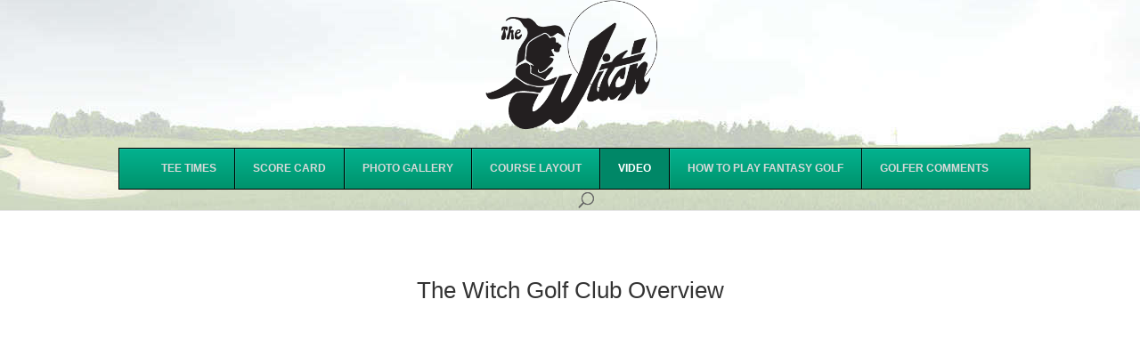

--- FILE ---
content_type: text/html; charset=UTF-8
request_url: http://www.witchgolf.com/video.php
body_size: 24422
content:
<!-- This page is cached by the Hummingbird Performance plugin v3.3.4 - https://wordpress.org/plugins/hummingbird-performance/. --><!DOCTYPE html>
<html lang="en-US" prefix="og: http://ogp.me/ns# fb: http://ogp.me/ns/fb# article: http://ogp.me/ns/article#">
<head>
	<meta charset="UTF-8" />
<meta http-equiv="X-UA-Compatible" content="IE=edge">
	<link rel="pingback" href="http://www.witchgolf.com/xmlrpc.php" />

	<script type="text/javascript">
		document.documentElement.className = 'js';
	</script>

	<script>var et_site_url='http://www.witchgolf.com';var et_post_id='1175';function et_core_page_resource_fallback(a,b){"undefined"===typeof b&&(b=a.sheet.cssRules&&0===a.sheet.cssRules.length);b&&(a.onerror=null,a.onload=null,a.href?a.href=et_site_url+"/?et_core_page_resource="+a.id+et_post_id:a.src&&(a.src=et_site_url+"/?et_core_page_resource="+a.id+et_post_id))}
</script><title>Witch Golf Course Videos Jan 2026</title>

<!-- SEO Ultimate (http://www.seodesignsolutions.com/wordpress-seo/) -->
	<link rel="canonical" href="http://www.witchgolf.com/video.php" />
	<meta name="description" content="31 Jan 2026 Video Introduction and Reviews of the Witch Golf Course" />
	<meta property="og:type" content="article" />
	<meta property="og:title" content="Witch Golf Club Video Reviews" />
	<meta property="og:description" content="Video Introduction and Reviews of the Witch Golf Course" />
	<meta property="og:url" content="http://www.witchgolf.com/video.php" />
	<meta property="article:published_time" content="2026-01-24" />
	<meta property="article:modified_time" content="2026-01-24" />
	<meta property="og:site_name" content="Witch Golf Course" />
	<meta name="twitter:card" content="summary" />
<!-- /SEO Ultimate -->

<link rel='dns-prefetch' href='//s.w.org' />
<link rel='dns-prefetch' href='//fonts.googleapis.com' />
<link rel='dns-prefetch' href='//fonts.gstatic.com' />
<link rel='dns-prefetch' href='//ajax.googleapis.com' />
<link rel='dns-prefetch' href='//apis.google.com' />
<link rel='dns-prefetch' href='//google-analytics.com' />
<link rel='dns-prefetch' href='//www.google-analytics.com' />
<link rel='dns-prefetch' href='//ssl.google-analytics.com' />
<link rel='dns-prefetch' href='//youtube.com' />
<link rel='dns-prefetch' href='//s.gravatar.com' />
<link rel="alternate" type="application/rss+xml" title="Witch Golf Course &raquo; Feed" href="http://www.witchgolf.com/feed/" />
<link rel="alternate" type="application/rss+xml" title="Witch Golf Course &raquo; Comments Feed" href="http://www.witchgolf.com/comments/feed/" />
		<script type="text/javascript">
			window._wpemojiSettings = {"baseUrl":"https:\/\/s.w.org\/images\/core\/emoji\/12.0.0-1\/72x72\/","ext":".png","svgUrl":"https:\/\/s.w.org\/images\/core\/emoji\/12.0.0-1\/svg\/","svgExt":".svg","source":{"concatemoji":"http:\/\/www.witchgolf.com\/wp-includes\/js\/wp-emoji-release.min.js?ver=5.4.18"}};
			/*! This file is auto-generated */
			!function(e,a,t){var n,r,o,i=a.createElement("canvas"),p=i.getContext&&i.getContext("2d");function s(e,t){var a=String.fromCharCode;p.clearRect(0,0,i.width,i.height),p.fillText(a.apply(this,e),0,0);e=i.toDataURL();return p.clearRect(0,0,i.width,i.height),p.fillText(a.apply(this,t),0,0),e===i.toDataURL()}function c(e){var t=a.createElement("script");t.src=e,t.defer=t.type="text/javascript",a.getElementsByTagName("head")[0].appendChild(t)}for(o=Array("flag","emoji"),t.supports={everything:!0,everythingExceptFlag:!0},r=0;r<o.length;r++)t.supports[o[r]]=function(e){if(!p||!p.fillText)return!1;switch(p.textBaseline="top",p.font="600 32px Arial",e){case"flag":return s([127987,65039,8205,9895,65039],[127987,65039,8203,9895,65039])?!1:!s([55356,56826,55356,56819],[55356,56826,8203,55356,56819])&&!s([55356,57332,56128,56423,56128,56418,56128,56421,56128,56430,56128,56423,56128,56447],[55356,57332,8203,56128,56423,8203,56128,56418,8203,56128,56421,8203,56128,56430,8203,56128,56423,8203,56128,56447]);case"emoji":return!s([55357,56424,55356,57342,8205,55358,56605,8205,55357,56424,55356,57340],[55357,56424,55356,57342,8203,55358,56605,8203,55357,56424,55356,57340])}return!1}(o[r]),t.supports.everything=t.supports.everything&&t.supports[o[r]],"flag"!==o[r]&&(t.supports.everythingExceptFlag=t.supports.everythingExceptFlag&&t.supports[o[r]]);t.supports.everythingExceptFlag=t.supports.everythingExceptFlag&&!t.supports.flag,t.DOMReady=!1,t.readyCallback=function(){t.DOMReady=!0},t.supports.everything||(n=function(){t.readyCallback()},a.addEventListener?(a.addEventListener("DOMContentLoaded",n,!1),e.addEventListener("load",n,!1)):(e.attachEvent("onload",n),a.attachEvent("onreadystatechange",function(){"complete"===a.readyState&&t.readyCallback()})),(n=t.source||{}).concatemoji?c(n.concatemoji):n.wpemoji&&n.twemoji&&(c(n.twemoji),c(n.wpemoji)))}(window,document,window._wpemojiSettings);
		</script>
		<meta content="Divi v.3.19.3" name="generator"/><style type="text/css">
img.wp-smiley,
img.emoji {
	display: inline !important;
	border: none !important;
	box-shadow: none !important;
	height: 1em !important;
	width: 1em !important;
	margin: 0 .07em !important;
	vertical-align: -0.1em !important;
	background: none !important;
	padding: 0 !important;
}
</style>
	<link rel='stylesheet' id='wp-customer-reviews-3-frontend-css'  href='http://www.witchgolf.com/wp-content/plugins/wp-customer-reviews/css/wp-customer-reviews.css?ver=3.6.3' type='text/css' media='all' />
<link rel='stylesheet' id='wp-block-library-css'  href='http://www.witchgolf.com/wp-includes/css/dist/block-library/style.min.css?ver=5.4.18' type='text/css' media='all' />
<link rel='stylesheet' id='toc-screen-css'  href='http://www.witchgolf.com/wp-content/plugins/table-of-contents-plus/screen.min.css?ver=2106' type='text/css' media='all' />
<link rel='stylesheet' id='wp-pagenavi-css'  href='http://www.witchgolf.com/wp-content/plugins/wp-pagenavi/pagenavi-css.css?ver=2.70' type='text/css' media='all' />
<link rel='stylesheet' id='spu-public-css-css'  href='http://www.witchgolf.com/wp-content/plugins/popups/public/assets/css/public.css?ver=1.9.3.8' type='text/css' media='all' />
<link rel='stylesheet' id='divi-style-css'  href='http://www.witchgolf.com/wp-content/themes/Divi-2019-01-04/style.css?ver=3.19.3' type='text/css' media='all' />
<link rel='stylesheet' id='tablepress-default-css'  href='http://www.witchgolf.com/wp-content/plugins/tablepress/css/default.min.css?ver=1.10' type='text/css' media='all' />
<link rel='stylesheet' id='dashicons-css'  href='http://www.witchgolf.com/wp-includes/css/dashicons.min.css?ver=5.4.18' type='text/css' media='all' />
<link rel='stylesheet' id='ubermenu-css'  href='http://www.witchgolf.com/wp-content/plugins/ubermenu/pro/assets/css/ubermenu.min.css?ver=3.7.4' type='text/css' media='all' />
<link rel='stylesheet' id='ubermenu-aqua-css'  href='http://www.witchgolf.com/wp-content/plugins/ubermenu/pro/assets/css/skins/aqua.css?ver=5.4.18' type='text/css' media='all' />
<link rel='stylesheet' id='ubermenu-font-awesome-all-css'  href='http://www.witchgolf.com/wp-content/plugins/ubermenu/assets/fontawesome/css/all.min.css?ver=5.4.18' type='text/css' media='all' />
<script type='text/javascript' src='http://www.witchgolf.com/wp-includes/js/jquery/jquery.js?ver=1.12.4-wp'></script>
<script type='text/javascript' src='http://www.witchgolf.com/wp-includes/js/jquery/jquery-migrate.min.js?ver=1.4.1'></script>
<script type='text/javascript' src='http://www.witchgolf.com/wp-content/plugins/wp-customer-reviews/js/wp-customer-reviews.js?ver=3.6.3'></script>
<link rel='https://api.w.org/' href='http://www.witchgolf.com/wp-json/' />
<link rel="EditURI" type="application/rsd+xml" title="RSD" href="http://www.witchgolf.com/xmlrpc.php?rsd" />
<link rel="wlwmanifest" type="application/wlwmanifest+xml" href="http://www.witchgolf.com/wp-includes/wlwmanifest.xml" /> 
<meta name="generator" content="WordPress 5.4.18" />
<link rel='shortlink' href='http://www.witchgolf.com/?p=1175' />
<link rel="alternate" type="application/json+oembed" href="http://www.witchgolf.com/wp-json/oembed/1.0/embed?url=http%3A%2F%2Fwww.witchgolf.com%2Fvideo.php" />
<link rel="alternate" type="text/xml+oembed" href="http://www.witchgolf.com/wp-json/oembed/1.0/embed?url=http%3A%2F%2Fwww.witchgolf.com%2Fvideo.php&#038;format=xml" />
<style type="text/css">div#toc_container ul li {font-size: 100%;}</style><style id="ubermenu-custom-generated-css">
/** Font Awesome 4 Compatibility **/
.fa{font-style:normal;font-variant:normal;font-weight:normal;font-family:FontAwesome;}

/* Status: Loaded from Transient */

</style>		<script>
			document.documentElement.className = document.documentElement.className.replace( 'no-js', 'js' );
		</script>
				<style>
			.no-js img.lazyload { display: none; }
			figure.wp-block-image img.lazyloading { min-width: 150px; }
							.lazyload, .lazyloading { opacity: 0; }
				.lazyloaded {
					opacity: 1;
					transition: opacity 400ms;
					transition-delay: 0ms;
				}
					</style>
		<meta name="viewport" content="width=device-width, initial-scale=1.0, maximum-scale=1.0, user-scalable=0" /><link rel="shortcut icon" href="http://www.witchgolf.com/wp-content/uploads/2016/12/golf-ball.png" /><link rel="stylesheet" id="et-core-unified-cached-inline-styles" href="http://www.witchgolf.com/wp-content/cache/et/1175/et-core-unified-17698864310293.min.css" onerror="et_core_page_resource_fallback(this, true)" onload="et_core_page_resource_fallback(this)" />	
<script src="https://cdn.usefathom.com/script.js" data-site="EMEBSNDR" defer></script>
	
	
</head>
<body class="page-template-default page page-id-1175 et_pb_button_helper_class et_non_fixed_nav et_show_nav et_cover_background et_pb_gutter windows et_pb_gutters3 et_primary_nav_dropdown_animation_fade et_secondary_nav_dropdown_animation_fade et_pb_footer_columns4 et_header_style_centered et_pb_pagebuilder_layout et_right_sidebar et_divi_theme et-db et_minified_js et_minified_css">
	<div id="page-container">

	
	
			<header id="main-header" data-height-onload="146">
			<div class="container clearfix et_menu_container">
							<div class="logo_container">
					<span class="logo_helper"></span>
					<a href="http://www.witchgolf.com/">
						<img  alt="Witch Golf Course" id="logo" data-height-percentage="100" data-src="http://www.witchgolf.com/wp-content/uploads/2016/12/witch-golf-logo.png" class="lazyload" src="[data-uri]" /><noscript><img src="http://www.witchgolf.com/wp-content/uploads/2016/12/witch-golf-logo.png" alt="Witch Golf Course" id="logo" data-height-percentage="100" /></noscript>
					</a>
				</div>
							<div id="et-top-navigation" data-height="146" data-fixed-height="40">
											<nav id="top-menu-nav">
						
<!-- UberMenu [Configuration:main] [Theme Loc:primary-menu] [Integration:auto] -->
<a class="ubermenu-responsive-toggle ubermenu-responsive-toggle-main ubermenu-skin-aqua ubermenu-loc-primary-menu ubermenu-responsive-toggle-content-align-left ubermenu-responsive-toggle-align-full " tabindex="0" data-ubermenu-target="ubermenu-main-5-primary-menu-2"><i class="fas fa-bars" ></i>Menu</a><nav id="ubermenu-main-5-primary-menu-2" class="ubermenu ubermenu-nojs ubermenu-main ubermenu-menu-5 ubermenu-loc-primary-menu ubermenu-responsive ubermenu-responsive-default ubermenu-responsive-collapse ubermenu-horizontal ubermenu-transition-shift ubermenu-trigger-hover_intent ubermenu-skin-aqua ubermenu-has-border ubermenu-bar-align-full ubermenu-items-align-center ubermenu-bound ubermenu-disable-submenu-scroll ubermenu-sub-indicators ubermenu-retractors-responsive ubermenu-submenu-indicator-closes"><ul id="ubermenu-nav-main-5-primary-menu" class="ubermenu-nav" data-title="top"><li id="menu-item-1118" class="ubermenu-item ubermenu-item-type-post_type ubermenu-item-object-page ubermenu-item-1118 ubermenu-item-level-0 ubermenu-column ubermenu-column-auto" ><a class="ubermenu-target ubermenu-item-layout-default ubermenu-item-layout-text_only" href="http://www.witchgolf.com/teetimes.php" tabindex="0"><span class="ubermenu-target-title ubermenu-target-text">Tee Times</span></a></li><li id="menu-item-1133" class="ubermenu-item ubermenu-item-type-post_type ubermenu-item-object-page ubermenu-item-1133 ubermenu-item-level-0 ubermenu-column ubermenu-column-auto" ><a class="ubermenu-target ubermenu-item-layout-default ubermenu-item-layout-text_only" href="http://www.witchgolf.com/stats.php" tabindex="0"><span class="ubermenu-target-title ubermenu-target-text">Score Card</span></a></li><li id="menu-item-1167" class="ubermenu-item ubermenu-item-type-post_type ubermenu-item-object-page ubermenu-item-1167 ubermenu-item-level-0 ubermenu-column ubermenu-column-auto" ><a class="ubermenu-target ubermenu-item-layout-default ubermenu-item-layout-text_only" href="http://www.witchgolf.com/gallery.php" tabindex="0"><span class="ubermenu-target-title ubermenu-target-text">Photo Gallery</span></a></li><li id="menu-item-1171" class="ubermenu-item ubermenu-item-type-post_type ubermenu-item-object-page ubermenu-item-1171 ubermenu-item-level-0 ubermenu-column ubermenu-column-auto" ><a class="ubermenu-target ubermenu-item-layout-default ubermenu-item-layout-text_only" href="http://www.witchgolf.com/layout.php" tabindex="0"><span class="ubermenu-target-title ubermenu-target-text">Course Layout</span></a></li><li id="menu-item-1178" class="ubermenu-item ubermenu-item-type-post_type ubermenu-item-object-page ubermenu-current-menu-item ubermenu-page_item ubermenu-page-item-1175 ubermenu-current_page_item ubermenu-item-1178 ubermenu-item-level-0 ubermenu-column ubermenu-column-auto" ><a class="ubermenu-target ubermenu-item-layout-default ubermenu-item-layout-text_only" href="http://www.witchgolf.com/video.php" tabindex="0"><span class="ubermenu-target-title ubermenu-target-text">Video</span></a></li><li id="menu-item-1892" class="ubermenu-item ubermenu-item-type-post_type ubermenu-item-object-post ubermenu-item-1892 ubermenu-item-level-0 ubermenu-column ubermenu-column-auto" ><a class="ubermenu-target ubermenu-item-layout-default ubermenu-item-layout-text_only" href="http://www.witchgolf.com/how-to-play-fantasy-golf-at-draftkings/" tabindex="0"><span class="ubermenu-target-title ubermenu-target-text">How to Play Fantasy Golf</span></a></li><li id="menu-item-1137" class="ubermenu-item ubermenu-item-type-post_type ubermenu-item-object-page ubermenu-item-1137 ubermenu-item-level-0 ubermenu-column ubermenu-column-auto" ><a class="ubermenu-target ubermenu-item-layout-default ubermenu-item-layout-text_only" href="http://www.witchgolf.com/golfcomments.php" tabindex="0"><span class="ubermenu-target-title ubermenu-target-text">Golfer Comments</span></a></li></ul></nav>
<!-- End UberMenu -->
						</nav>
					
					
					
										<div id="et_top_search">
						<span id="et_search_icon"></span>
					</div>
					
					<div id="et_mobile_nav_menu">
				<div class="mobile_nav closed">
					<span class="select_page">Select Page</span>
					<span class="mobile_menu_bar mobile_menu_bar_toggle"></span>
				</div>
			</div>				</div> <!-- #et-top-navigation -->
			</div> <!-- .container -->
			<div class="et_search_outer">
				<div class="container et_search_form_container">
					<form role="search" method="get" class="et-search-form" action="http://www.witchgolf.com/">
					<input type="search" class="et-search-field" placeholder="Search &hellip;" value="" name="s" title="Search for:" />					</form>
					<span class="et_close_search_field"></span>
				</div>
			</div>
		</header> <!-- #main-header -->
			<div id="et-main-area">
	
<div id="main-content">


			
				<article id="post-1175" class="post-1175 page type-page status-publish hentry">

				
					<div class="entry-content">
					<div id="et-boc" class="et-boc">
			
			<div class="et_builder_inner_content et_pb_gutters3"><div class="et_pb_section et_pb_section_0 et_section_regular">
				
				
				
				
					<div class="et_pb_row et_pb_row_0">
				<div class="et_pb_column et_pb_column_4_4 et_pb_column_0    et_pb_css_mix_blend_mode_passthrough et-last-child">
				
				
				<div class="et_pb_module et_pb_text et_pb_text_0 et_pb_bg_layout_light  et_pb_text_align_center">
				
				
				<div class="et_pb_text_inner">
					<h2>The Witch Golf Club Overview</h2>
<p>
<!-- iframe plugin v.4.5 wordpress.org/plugins/iframe/ -->
<iframe width="560" height="315"  frameborder="0" allowfullscreen scrolling="yes"  data-src="https://www.youtube.com/embed/cXEmtA0vsVU" class="iframe-class lazyload" src="[data-uri]"></iframe>
</p>
				</div>
			</div> <!-- .et_pb_text -->
			</div> <!-- .et_pb_column -->
				
				
			</div> <!-- .et_pb_row --><div class="et_pb_row et_pb_row_1">
				<div class="et_pb_column et_pb_column_4_4 et_pb_column_1    et_pb_css_mix_blend_mode_passthrough et-last-child">
				
				
				<div class="et_pb_module et_pb_text et_pb_text_1 et_pb_bg_layout_light  et_pb_text_align_center">
				
				
				<div class="et_pb_text_inner">
					<h2>InsideGolfTV Witch Golf Club Review</h2>
<p>
<!-- iframe plugin v.4.5 wordpress.org/plugins/iframe/ -->
<iframe width="560" height="315"  frameborder="0" allowfullscreen scrolling="yes"  data-src="https://www.youtube.com/embed/s_gymrhJbrs" class="iframe-class lazyload" src="[data-uri]"></iframe>
</p>
				</div>
			</div> <!-- .et_pb_text -->
			</div> <!-- .et_pb_column -->
				
				
			</div> <!-- .et_pb_row -->
				
				
			</div> <!-- .et_pb_section -->			</div>
			
		</div>					</div> <!-- .entry-content -->

				
				</article> <!-- .et_pb_post -->

			

</div> <!-- #main-content -->


	<span class="et_pb_scroll_top et-pb-icon"></span>


			<footer id="main-footer">
				
<div class="container">
    <div id="footer-widgets" class="clearfix">
		<div class="footer-widget"><div id="media_image-2" class="fwidget et_pb_widget widget_media_image"><img width="238" height="144"   alt="" style="max-width: 100%; height: auto;" data-src="http://www.witchgolf.com/wp-content/uploads/2018/09/terms-enforceable.jpg" class="image wp-image-1495  attachment-full size-full lazyload" src="[data-uri]" /><noscript><img width="238" height="144" src="http://www.witchgolf.com/wp-content/uploads/2018/09/terms-enforceable.jpg" class="image wp-image-1495  attachment-full size-full" alt="" style="max-width: 100%; height: auto;" /></noscript></div> <!-- end .fwidget --></div> <!-- end .footer-widget --><div class="footer-widget"></div> <!-- end .footer-widget --><div class="footer-widget"></div> <!-- end .footer-widget --><div class="footer-widget"></div> <!-- end .footer-widget -->    </div> <!-- #footer-widgets -->
</div>    <!-- .container -->

		
				<div id="et-footer-nav">
					<div class="container">
						<ul id="menu-footer" class="bottom-nav"><li id="menu-item-871" class="menu-item menu-item-type-post_type menu-item-object-page menu-item-home menu-item-871"><a href="http://www.witchgolf.com/">WitchGolf.com</a></li>
<li id="menu-item-1286" class="menu-item menu-item-type-post_type menu-item-object-page menu-item-1286"><a href="http://www.witchgolf.com/terms-policy/">Terms Policy</a></li>
<li id="menu-item-1287" class="menu-item menu-item-type-post_type menu-item-object-page menu-item-1287"><a href="http://www.witchgolf.com/privacy-policy/">Privacy Policy</a></li>
<li id="menu-item-1288" class="menu-item menu-item-type-post_type menu-item-object-page menu-item-1288"><a href="http://www.witchgolf.com/disclaimer/">Disclaimer</a></li>
<li id="menu-item-872" class="menu-item menu-item-type-post_type menu-item-object-page menu-item-872"><a href="http://www.witchgolf.com/contact.php">Contact Us</a></li>
</ul>					</div>
				</div> <!-- #et-footer-nav -->

			
				<div id="footer-bottom">
					<div class="container clearfix">
				<ul class="et-social-icons">


</ul>					</div>	<!-- .container -->
				</div>
			</footer> <!-- #main-footer -->
		</div> <!-- #et-main-area -->


	</div> <!-- #page-container -->

	<span id="bruteprotect_uptime_check_string" style="display:none;">7ads6x98y</span>	<script type="text/javascript">
			</script>
	<div id="su-footer-links" style="text-align: center;"></div><script type='text/javascript'>
/* <![CDATA[ */
var tocplus = {"visibility_show":"show","visibility_hide":"hide","width":"Auto"};
/* ]]> */
</script>
<script type='text/javascript' src='http://www.witchgolf.com/wp-content/plugins/table-of-contents-plus/front.min.js?ver=2106'></script>
<script type='text/javascript'>
/* <![CDATA[ */
var spuvar = {"is_admin":"","disable_style":"","ajax_mode":"","ajax_url":"http:\/\/www.witchgolf.com\/wp-admin\/admin-ajax.php","ajax_mode_url":"http:\/\/www.witchgolf.com\/?spu_action=spu_load","pid":"1175","is_front_page":"","is_category":"","site_url":"http:\/\/www.witchgolf.com","is_archive":"","is_search":"","is_preview":"","seconds_confirmation_close":"5"};
var spuvar_social = [];
/* ]]> */
</script>
<script type='text/javascript' src='http://www.witchgolf.com/wp-content/plugins/popups/public/assets/js/public.js?ver=1.9.3.8'></script>
<script type='text/javascript'>
/* <![CDATA[ */
var DIVI = {"item_count":"%d Item","items_count":"%d Items"};
var et_shortcodes_strings = {"previous":"Previous","next":"Next"};
var et_pb_custom = {"ajaxurl":"http:\/\/www.witchgolf.com\/wp-admin\/admin-ajax.php","images_uri":"http:\/\/www.witchgolf.com\/wp-content\/themes\/Divi-2019-01-04\/images","builder_images_uri":"http:\/\/www.witchgolf.com\/wp-content\/themes\/Divi-2019-01-04\/includes\/builder\/images","et_frontend_nonce":"d05371bd6c","subscription_failed":"Please, check the fields below to make sure you entered the correct information.","et_ab_log_nonce":"313ec92f99","fill_message":"Please, fill in the following fields:","contact_error_message":"Please, fix the following errors:","invalid":"Invalid email","captcha":"Captcha","prev":"Prev","previous":"Previous","next":"Next","wrong_captcha":"You entered the wrong number in captcha.","ignore_waypoints":"no","is_divi_theme_used":"1","widget_search_selector":".widget_search","is_ab_testing_active":"","page_id":"1175","unique_test_id":"","ab_bounce_rate":"5","is_cache_plugin_active":"no","is_shortcode_tracking":"","tinymce_uri":""};
var et_pb_box_shadow_elements = [];
/* ]]> */
</script>
<script type='text/javascript' src='http://www.witchgolf.com/wp-content/themes/Divi-2019-01-04/js/custom.min.js?ver=3.19.3'></script>
<script type='text/javascript' src='http://www.witchgolf.com/wp-content/themes/Divi-2019-01-04/core/admin/js/common.js?ver=3.19.3'></script>
<script type='text/javascript'>
/* <![CDATA[ */
var ubermenu_data = {"remove_conflicts":"on","reposition_on_load":"off","intent_delay":"300","intent_interval":"100","intent_threshold":"7","scrollto_offset":"50","scrollto_duration":"1000","responsive_breakpoint":"959","accessible":"on","retractor_display_strategy":"responsive","touch_off_close":"on","submenu_indicator_close_mobile":"on","collapse_after_scroll":"on","v":"3.7.4","configurations":["main"],"ajax_url":"http:\/\/www.witchgolf.com\/wp-admin\/admin-ajax.php","plugin_url":"http:\/\/www.witchgolf.com\/wp-content\/plugins\/ubermenu\/","disable_mobile":"off","prefix_boost":"","use_core_svgs":"off","aria_role_navigation":"off","aria_nav_label":"off","aria_expanded":"off","aria_hidden":"off","aria_controls":"","aria_responsive_toggle":"off","icon_tag":"i","esc_close_mobile":"on","theme_locations":{"primary-menu":"Primary Menu","secondary-menu":"Secondary Menu","footer-menu":"Footer Menu"}};
/* ]]> */
</script>
<script type='text/javascript' src='http://www.witchgolf.com/wp-content/plugins/ubermenu/assets/js/ubermenu.min.js?ver=3.7.4'></script>
<script type='text/javascript' src='http://www.witchgolf.com/wp-content/plugins/wp-smush-pro/app/assets/js/smush-lazy-load.min.js?ver=3.11.1'></script>
<script type='text/javascript'>
function rw() { Waypoint.refreshAll(); } window.addEventListener( 'lazybeforeunveil', rw, false); window.addEventListener( 'lazyloaded', rw, false);
</script>
<script type='text/javascript' src='http://www.witchgolf.com/wp-includes/js/wp-embed.min.js?ver=5.4.18'></script>
</body>
</html>
<!-- Hummingbird cache file was created in 0.30132603645325 seconds, on 31-01-26 22:42:31 -->